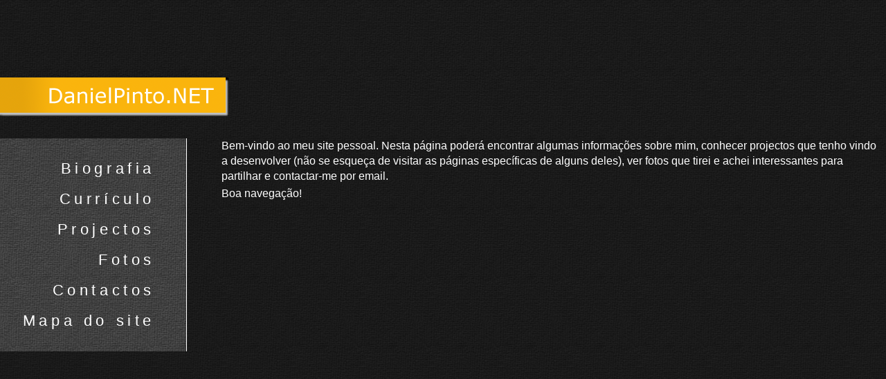

--- FILE ---
content_type: text/html; charset=UTF-8
request_url: http://www.danielpinto.net/
body_size: 752
content:
<?xml version="1.0" encoding="iso-8859-1"?><!DOCTYPE html PUBLIC "-//W3C//DTD XHTML 1.0 Transitional//EN" "http://www.w3.org/TR/xhtml1/DTD/xhtml1-transitional.dtd">
<html xmlns="http://www.w3.org/1999/xhtml">
<head>
<title>DANIEL PINTO .NET - Bem-vindo</title>
<meta http-equiv="Content-Type" content="text/html; charset=iso-8859-1" />
<link href="/estilos.css" rel="stylesheet" type="text/css" />
</head>

<body>
<div id="head">
  <h1>DanielPinto.NET</h1>
</div>
<div id="nav">
  <ul>
    <li><a href="/biografia/">Biografia</a></li>
    <li><a href="/curriculo/">Curr&iacute;culo</a></li>
    <li><a href="/projectos/">Projectos</a></li>
    <li><a href="/fotos/">Fotos</a></li>
    <li><a href="/contacto/">Contactos</a></li>
    <li><a href="/mapa/">Mapa do site</a></li>
  </ul>
</div>
<div id="main_content"><p>Bem-vindo ao meu site pessoal. Nesta p&aacute;gina poder&aacute; encontrar algumas informa&ccedil;&otilde;es sobre mim, conhecer projectos que tenho vindo a desenvolver (n&atilde;o se esque&ccedil;a de visitar as p&aacute;ginas espec&iacute;ficas de alguns deles), ver fotos que tirei e achei interessantes para partilhar e contactar-me por email.</p><p>Boa navega&ccedil;&atilde;o!</p></div>

<script src="http://www.google-analytics.com/urchin.js" type="text/javascript">
</script>
<script type="text/javascript">
_uacct = "UA-894125-2";
urchinTracker();
</script>
</body>
</html>

--- FILE ---
content_type: text/css
request_url: http://www.danielpinto.net/estilos.css
body_size: 893
content:
* { margin: 0; padding: 0; }
body { font-family: Verdana, Arial, Helvetica, sans-serif; color: #fff; background: #000 url(imagens/fundo3.png) repeat; }
a:link, a:visited { color: #fff; }
a:hover { color: #f90; }
#head { margin-top: 7em; margin-bottom: 2em; }
#head h1 { text-indent: -9999px; background: url(imagens/site.gif) no-repeat left top; width: 330px; height: 56px; }
#nav { float: left; width: 10em; text-align: right; font-size: 140%; letter-spacing: 0.25em; border-right: 1px solid #fff; padding: 1em 2em 1em 0; background: url(imagens/fundo4.png) repeat; }
#nav ul { list-style-type: none; }
#nav li { padding: 0.4em 0; }
#nav a { text-decoration: none; }
#main_content { margin-left: 20em; line-height: 140%; position: relative; }
#footer { clear: both; font-size: 90%; text-align: center; margin: 1em; }
#footer img { margin: 0.2em; }

#main_content h2 { letter-spacing: 0.3em; font-variant: small-caps; margin: 0.7em 0 1.5em 0; text-indent: 1em; border-bottom: 1px solid #f90; padding:0.5em; }
#main_content h3 { margin-bottom: 1em; }
#main_content p { margin: 0.2em 0; margin-right: 0.5em; }
img#my_photo { float: right; padding: 0.5em; }
.projecto { float: left; padding: 0.5em; }
.centrar { text-align: center; }
div#mapa { margin: 0 1em 0 1em; }
div#mapa ul { margin: 0.5em 0 1em 2em; }
div#lang { position: absolute; top: -25px; right: 0px; padding: 1em; border: 1px solid #ccc; background: #333; }
.my_button { background: #333;; padding: 0.5em; font-weight: bold; font-variant: small-caps; letter-spacing: 0.1em; color: #fff; }
.my_button:hover { background: #f90; color: #000; }
div.row { clear: right; padding-top: 10px; width: 450px; }
div.row span.label { float: left; width: 100px; text-align: right; }
div.row span.campo { float: right; width: 335px; text-align: left; } 
div.galeria { width: 150px; float: left; margin: 1em 0 1em 2em; text-align: center; padding: 1em; background: #333;; }
#main_content a.foto:link, #main_content a.foto:visited, #main_content a.foto:hover { background: none; border-bottom: none; margin: 0.5em; }
ul#fotos { display: inline; list-style-type: none; margin-left: 2em; }
ul#fotos li { background: #333; padding: 0.5em; width: auto; float: left; margin: 0.5em; }
ul#fotos img { border: none; }

.cv_row { display: table-row; }
.cv_data { float: left; width: 8em; text-align: right; padding-right: 1em; display: inline; font-size: 90%; }
.cv_item { margin-left: 9.5em; padding-bottom: 0.75em; }